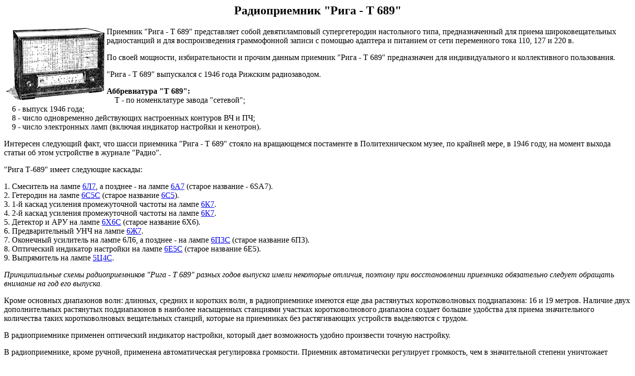

--- FILE ---
content_type: text/html; charset=WINDOWS-1251
request_url: http://oldradio.ru/radios/001.shtml
body_size: 3679
content:
<HTML>
<HEAD>
   <META NAME="Author" CONTENT="D.F.Kondakov">
   <META NAME="GENERATOR" CONTENT="Notepad">
   <META NAME="Description" CONTENT="Справочник по отечественной ламповой радиоаппаратуре">
   <META NAME="KeyWords" CONTENT="старый радиоприемник магнитофон радиола проигрыватель радиолампы электронные лампы электровакуумные приборы">
   <TITLE>Справочник по отечественной ламповой радиоаппаратуре</TITLE>
</HEAD>
<BODY TEXT="#000000" BGCOLOR="#FFFFFF" LINK="#0000EE" VLINK="#551A8B" ALINK="#FF0000">

<center>
<h2>
Радиоприемник "Рига - Т 689"</h2></center>
<img SRC="001-app.gif" ALT="Внешний вид радиоприемника 'Рига - Т 689'" HSPACE=2 height=149 width=203 align=LEFT>
<p>Приемник "Рига - Т 689" представляет собой девятиламповый супергетеродин
настольного типа, предназначенный для приема широковещательных радиостанций
и для воспроизведения граммофонной записи с помощью адаптера и питанием
от сети переменного тока 110, 127 и 220 в.
<p>По своей мощности, избирательности и прочим данным приемник "Рига -
Т 689" предназначен для индивидуального и коллективного пользования.
<p>"Рига - Т 689" выпускался с 1946 года Рижским радиозаводом.
<p><b>Аббревиатура "Т 689":</b>
<br>&nbsp;&nbsp;&nbsp; Т - по номенклатуре завода "сетевой";
<br>&nbsp;&nbsp;&nbsp; 6 - выпуск 1946 года;
<br>&nbsp;&nbsp;&nbsp; 8 - число одновременно действующих настроенных контуров
ВЧ и ПЧ;
<br>&nbsp;&nbsp;&nbsp; 9 - число электронных ламп (включая индикатор настройки
и кенотрон).
<p>Интересен следующий факт, что шасси приемника "Рига - Т 689" стояло
на вращающемся постаменте в Политехническом музее, по крайней мере, в 1946
году, на момент выхода статьи об этом устройстве в журнале "Радио".
<p>"Рига Т-689" имеет следующие каскады:
<p>1. Смеситель на лампе <A HREF="../tubes/russian/short/6l7.shtml" TARGET=_blank>6Л7</a>, а позднее - на лампе <A HREF="../tubes/russian/short/6a7.shtml" TARGET=_blank>6А7</a> (старое название
- 6SA7).
<br>2. Гетеродин на лампе <A HREF="../tubes/russian/short/6s5s.shtml" TARGET=_blank>6С5С</a> (старое название <A HREF="../tubes/russian/short/6s5.shtml" TARGET=_blank>6С5</a>).
<br>3. 1-й каскад усиления промежуточной частоты на лампе <A HREF="../tubes/russian/short/6k7.shtml" TARGET=_blank>6К7</a>.
<br>4. 2-й каскад усиления промежуточной частоты на лампе <A HREF="../tubes/russian/short/6k7.shtml" TARGET=_blank>6К7</a>.
<br>5. Детектор и АРУ на лампе <A HREF="../tubes/russian/short/6x6s.shtml" TARGET=_blank>6Х6С</a> (старое название 6X6).
<br>6. Предварительный УНЧ на лампе <A HREF="../tubes/russian/short/6j7.shtml" TARGET=_blank>6Ж7</a>.
<br>7. Оконечный усилитель на лампе 6Л6, а позднее - на лампе <A HREF="../tubes/russian/short/6p3s.shtml" TARGET=_blank>6П3С</a> (старое
название 6П3).
<br>8. Оптический индикатор настройки на лампе <A HREF="../tubes/russian/short/6e5s.shtml" TARGET=_blank>6Е5С</a> (старое название 6Е5).
<br>9. Выпрямитель на лампе <A HREF="../tubes/russian/short/5c4s.shtml" TARGET=_blank>5Ц4С</a>.
<p><i>Принципиальные схемы радиоприемников "Рига - Т 689" разных годов
выпуска имели некоторые отличия, поэтому при восстановлении приемника обязательно
следует обращать внимание на год его выпуска.</i>
<p>Кроме основных диапазонов волн: длинных, средних и коротких волн, в
радиоприемнике имеются еще два растянутых коротковолновых поддиапазона:
16 и 19 метров. Наличие двух дополнительных растянутых поддиапазонов в
наиболее насыщенных станциями участках коротковолнового диапазона создает
большие удобства для приема значительного количества таких коротковолновых
вещательных станций, которые на приемниках без растягивающих устройств
выделяются с трудом.
<p>В радиоприемнике применен оптический индикатор настройки, который дает
возможность удобно произвести точную настройку.
<p>В радиоприемнике, кроме ручной, применена автоматическая регулировка
громкости. Приемник автоматически регулирует громкость, чем в значительной
степени уничтожает неприятное усиление и ослабление звука, вызываемое явлением
замирания (фединг-эффект), особенно заметным при приеме станций коротковолнового
диапазона.
<p>В приемнике применен четырехступенчатый регулятор тона.
<p>Антенный вход приемника "Рига - Т 689" дает возможность вести прием
как на антенну, так и на осветительную сеть. Если штепсельная ножка ввода
антенны не вставлена в антенное гнездо приемника, то это гнездо пружинным
контактом через разделительный конденсатор соединяется с осветительной
сетью и прием, следовательно, ведется на осветительную сеть. При вставленной
в гнездо штепсельной ножке ввода антенны осветительная сеть автоматически
отключается.
<p><i>Важно! Если присоединить антенну без штепсельной ножки, вставив в антенное
гнездо конец антенного провода, то контакт не будет отжат и осветительная
сеть останется присоединенной ко входу приемника.</i>
<p>На задней стороне шасси приемника размещены гнезда "антенна", "земля"
и адаптерные гнезда.
<p>Приемник "Рига - Т 689" имеет пять диапазонов волн. Желаемый диапазон
включается при помощи рукоятки, расположенной по правой стороне приемника.
При вращении рукоятки в окошечке на правой стороне шкалы показываются цифры,
указывающие включенный диапазон, причем цифры соответствуют:
<br>&nbsp;&nbsp;&nbsp; I - длинным волнам - 685 - 2120 м (438 - 141,5 кгц)
<br>&nbsp;&nbsp;&nbsp; II -средним волнам - 185 - 588 м (1622 - 510 кгц)
<br>&nbsp;&nbsp;&nbsp; II - коротким волнам - 22,4 - 75,7 м (12,27 - 3,96
мгц)
<br>&nbsp;&nbsp;&nbsp; IV -растянутой группе 19 м 19,31 - 20,11 м (15,53
- 14,94 мгц)
<br>&nbsp;&nbsp;&nbsp; V - растянутой группе 16 м 16,53 - 17,28 м (18,10
- 17,38 мгц)
<br>&nbsp;&nbsp;&nbsp; Q - воспроизведению грамзаписи.
<center>&nbsp;
<br>&nbsp;
<br><b>Общие технические данные приемника "Рига - Т 689"</b></center>

<p>Средняя чувствительность приемника: 100 микровольт при - 0,5 ватта выходной
мощности.
<br>Избирательность приемника: 50 децибел при расстройке 10 килогерц.
<br>Выходная мощность 5 ватт при коэффициенте искажений до 10%.
<br>Полоса пропускаемых частот при неравномерности +- 6 дб охватывает диапазон
примерно от 45 до 4000 гц.
<br>В приемник вмонтирован динамик с повышенными акустическими данными.
<br>Потребляемая мощность: 105 ватт.
<br>Лампочки освещения: 6,3 вольт, 0,25 ампера
<p>Размеры и вес приемника:
<br>&nbsp;&nbsp;&nbsp; а) без упаковки: 585 x 415 x 315 мм - 25 кг;
<br>&nbsp;&nbsp;&nbsp; б) с упаковкой: 650 x 470 x 390 мм - 28 кг.
<br>&nbsp;
<p><br>
<center>
<p><b>Принципиальная схема приемника "Рига Т-689"</b>
<br><b>&nbsp;</b></center>
<i>Приводимая схема соответствует приемникам, выпускавшимся со второй половины
1947 года.</i>
<br><i>&nbsp;</i>
<center><table BORDER=0 CELLSPACING=0 CELLPADDING=0 COLS=2 WIDTH="100%" >
<tr>
<td><a href="001-shem-gray.gif">Экранный вариант <nobr>(150 dpi gray -
237 kb)</nobr></a></td>

<td><a href="001-shem-bw.gif">Принтерный вариант <nobr>(600 dpi b/w - 299
kb)</nobr></a></td>
</tr>
</table></center>
<center><p><a href="001.djvu">Схема в формате DjVu (69 kb)</a>&nbsp;&nbsp;&nbsp;<a href="../issues/djvu.shtml">О формате DjVu</a></center>

<center>&nbsp;
<br>&nbsp;
<p><b>Схема и данные обмоток силового и выходного трансформаторов приемника
"Рига Т-689"</b>
<p><img SRC="001-trans.gif" ALT="Схема и данные обмоток силового и выходного трансформаторов приемника 'Рига Т-689'" height=212 width=631>
<br>&nbsp;
<br>&nbsp;
<br>&nbsp;
<br><b>Расположение ламп и деталей на шасси приемника "Рига Т-689"</b>
<br>&nbsp;
<br><img SRC="001-tubes.gif" ALT="Расположение ламп и деталей на шасси приемника 'Рига Т-689'" height=215 width=506></center>

<p>1 - конденсаторы переменной емкости; 2 - катушки входных контуров; 3
- 1-й ФПЧ; 4 - 2-й ФПЧ; 5 - электролитические конденсаторы; 6 - силовой
трансформатор.

<div align=right><font size=-1>Страница создана ..... <b>01.10.2001 21:15:34</b><br>Последнее изменение ..... <b>02.02.2026 01:31:05</b><br>Последнее обращение ..... <b>01.02.2026 22:00:11</b><br>Показов страницы с 09.07.2003 10:45:02 ..... <b>27305</b></font></div>
<CENTER>&nbsp;</CENTER>
<CENTER><FONT SIZE=-1>
<NOBR><A HREF="../index.shtml">Главная страница</A></NOBR>&nbsp;&nbsp;&nbsp;
<NOBR><A HREF="../general.shtml">Общие сведения</A></NOBR>&nbsp;&nbsp;&nbsp;
<NOBR><A HREF="../list.shtml">Список аппаратуры</A></NOBR>&nbsp;&nbsp;&nbsp;
<A HREF="../tubes/index.shtml">Радиолампы</A>&nbsp;&nbsp;&nbsp;
<A HREF="../club/index.shtml">Клуб</A>
</FONT></CENTER>
</BODY>
</HTML>
 
